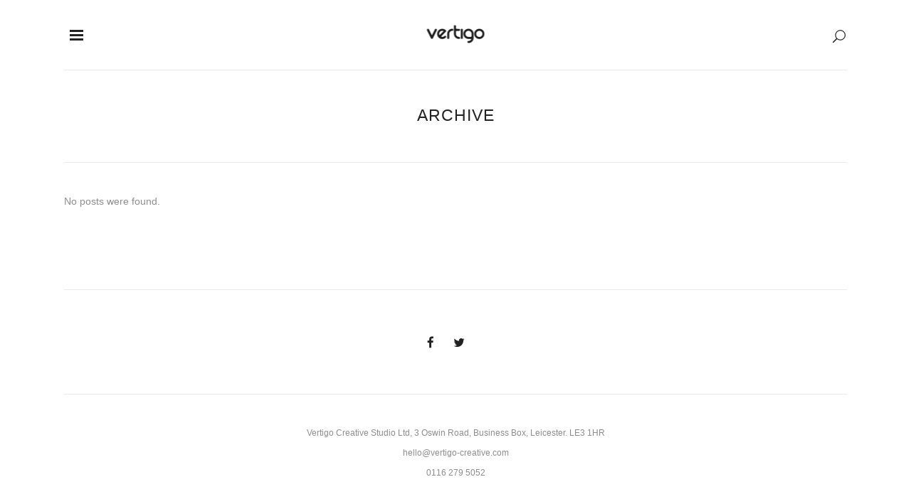

--- FILE ---
content_type: text/css
request_url: https://www.vertigo-creative.com/wp-content/themes/bridge/css/style_dynamic.css?ver=1606310410
body_size: 8698
content:
.qode-type1-gradient-left-to-right { background: linear-gradient(to right,#99ad05, #99ad05);}

.qode-type1-gradient-bottom-to-top, .qode-type1-gradient-bottom-to-top-after:after { background: linear-gradient(to top,#99ad05, #99ad05);}

.qode-type1-gradient-left-bottom-to-right-top { background: linear-gradient(to right top,#99ad05, #99ad05);}

.qode-type1-gradient-left-to-right-2x { background: linear-gradient(to right,#99ad05 0%, #99ad05 50%,#99ad05 100%);background-size: 200% 200%;}

.qode-type1-gradient-left-to-right-text i, .qode-type1-gradient-left-to-right-text i:before, .qode-type1-gradient-left-to-right-text span { background: -webkit-linear-gradient(right top,#99ad05, #99ad05);color: #99ad05;-webkit-background-clip: text;-webkit-text-fill-color: transparent;}

.qode-type1-gradient-bottom-to-top-text i, .qode-type1-gradient-bottom-to-top-text i:before, .qode-type1-gradient-bottom-to-top-text span, .qode-type1-gradient-bottom-to-top-text span span { background: -webkit-linear-gradient(bottom,#99ad05, #99ad05);color: #99ad05;-webkit-background-clip: text;-webkit-text-fill-color: transparent;}

.qode-type1-gradient-bottom-to-top-text-hover:hover i, .qode-type1-gradient-bottom-to-top-text-hover:hover i:before, .qode-type1-gradient-bottom-to-top-text-hover:hover span, .qode-type1-gradient-bottom-to-top-text-hover:hover span span { background: -webkit-linear-gradient(bottom,#99ad05, #99ad05);color: #99ad05;-webkit-background-clip: text;-webkit-text-fill-color: transparent;}


				
		
		
								
					body{
											font-family: 'Arial', sans-serif;
						 color: #8d8d8d; 			 font-size: 14px; 			font-weight: 300;			}
							body,
				.wrapper,
				.content,
				.full_width,
				.overlapping_content .content > .container,
				.more_facts_holder,
				.comment_holder .comment #respond textarea,
				.comment_holder .comment #respond input[type='text'],
				.comment_holder .comment #respond input[type='email'],
				.content .container
				{
				background-color:#ffffff;
				}
				.angled-section polygon{
				fill: #ffffff;
				}
				
											
		
		
		
							.title:not(.title_bottom_border_in_grid){
			border-bottom-width:1px;
			border-bottom-style:solid;
			}
							.title:not(.title_bottom_border_in_grid){
			border-bottom-color:#eaeaea;
			}
							.title_border_in_grid_holder{
			background-color:#eaeaea;
			}
									@media only screen and (min-width: 1000px) {
			.content .container .container_inner.default_template_holder,
			.content .container .container_inner.page_container_inner
			{
			padding-top:40px;
			}
			}
						
		


		
				
									header:not(.sticky):not(.scrolled) .header_bottom .container_inner,
					header.fixed_top_header .bottom_header .container_inner{
					border-bottom: 1px solid rgba(234,234,234,1);
					}
									
		
		
		

					.content{
			margin-top: 0;
			}
		
					.logo_wrapper,
			.side_menu_button,
			.shopping_cart_inner
			{
			height: 98px;
			}
			.content.content_top_margin{
			margin-top: 98px !important;
			}

			header:not(.centered_logo) .header_fixed_right_area {
			line-height: 98px;
			}

								
		
					header.sticky .header_bottom,
			header.fixed.scrolled .header_bottom,
			header.fixed_hiding.scrolled .header_bottom{
			box-shadow: none;
			-webkit-box-shadow: none;
			box-shadow: none;
			}
		
		
						header.fixed_hiding .q_logo a,
				header.fixed_hiding .q_logo{
				max-height: 88px;
				}
				
		
		
		
					.touch section.parallax_section_holder{
			height: auto !important;
			min-height: 300px;
			background-position: center top !important;
			background-attachment: scroll;
			background-size: cover;
			}
							nav.main_menu > ul > li > a{
			line-height: 98px;
			}
		
		
		
			.drop_down .second .inner ul,
			.drop_down .second .inner ul li ul,
			.shopping_cart_dropdown,
			li.narrow .second .inner ul,
			.header_top .right #lang_sel ul ul,
			.drop_down .wide .second ul li.show_widget_area_in_popup .widget,
			.drop_down .wide.wide_background .second{
			background-color: #000000;
			background-color: rgba(0,0,0,1);
			}

		
					nav.main_menu > ul > li > a{
										font-family: 'Arial', sans-serif;
															 font-weight: 500; 									}

		
		
		
		
		

		

					.drop_down .second .inner > ul > li > a,
			.drop_down .second .inner > ul > li > h3,
			.drop_down .wide .second .inner > ul > li > h3,
			.drop_down .wide .second .inner > ul > li > a,
			.drop_down .wide .second ul li ul li.menu-item-has-children > a,
			.drop_down .wide .second .inner ul li.sub ul li.menu-item-has-children > a,
			.drop_down .wide .second .inner > ul li.sub .flexslider ul li  h5 a,
			.drop_down .wide .second .inner > ul li .flexslider ul li  h5 a,
			.drop_down .wide .second .inner > ul li.sub .flexslider ul li  h5,
			.drop_down .wide .second .inner > ul li .flexslider ul li  h5,
			.header_top #lang_sel ul li ul li a {
										font-family: 'Arial', sans-serif !important;
																								}
															.drop_down .wide .second .inner>ul>li>a
			{
			 color: #ffffff; 							font-family: 'Arial', sans-serif !important;
																								}
									.drop_down .wide .second .inner ul li.sub ul li a,
			.drop_down .wide .second ul li ul li a,
			.drop_down .second .inner ul li.sub ul li a,
			.drop_down .wide .second ul li ul li a,
			.drop_down .wide .second .inner ul li.sub .flexslider ul li .menu_recent_post,
			.drop_down .wide .second .inner ul li .flexslider ul li .menu_recent_post a,
			.drop_down .wide .second .inner ul li .flexslider ul li .menu_recent_post,
			.drop_down .wide .second .inner ul li .flexslider ul li .menu_recent_post a{
										font-family: 'Arial', sans-serif;
																								}
			.drop_down .wide.icons .second i{
						}
							.drop_down .second .inner ul li.sub ul li a:hover,
			.drop_down .wide .second ul li.show_widget_area_in_popup:hover .popup_wrapper > a,
			.drop_down .second .inner ul li ul li a:hover,
			.drop_down .wide.icons .second a:hover i
			{
			color: #ffffff !important;
			}
		

					header.scrolled nav.main_menu > ul > li > a,
			header.light.scrolled nav.main_menu > ul > li > a,
			header.dark.scrolled nav.main_menu > ul > li > a{
										font-family: 'Arial', sans-serif !important;
																								}
						
					header.sticky nav.main_menu > ul > li > a,
			header.light.sticky nav.main_menu > ul > li > a,
			header.dark.sticky nav.main_menu > ul > li > a{
										font-family: 'Arial', sans-serif !important;
																								}
		
		
		
					nav.mobile_menu ul li a,
			nav.mobile_menu ul li h3{
										font-family: 'Arial', sans-serif;
																								}

		
		
				
									#respond textarea,
			#respond input[type='text'],
			#respond input[type='email'],
			.contact_form input[type='text'],
			.contact_form  textarea,
			.comment_holder #respond textarea,
			.comment_holder #respond input[type='text'],
			.comment_holder #respond input[type='email'],
			input.wpcf7-form-control.wpcf7-text,
			input.wpcf7-form-control.wpcf7-number,
			input.wpcf7-form-control.wpcf7-date,
			textarea.wpcf7-form-control.wpcf7-textarea,
			select.wpcf7-form-control.wpcf7-select,
			input.wpcf7-form-control.wpcf7-quiz,
			.post-password-form input[type='password']
			{
			background-color: #ffffff; 			border: 1px solid #d3d3d3; 			color:#d3d3d3; 			}
		
		
		
		
					h1,
			.h1,
			.title h1,
            body.qode-overridden-elementors-fonts .elementor-widget-heading h1.elementor-heading-title{
										font-family: 'Arial', sans-serif;
						font-size: 20px; 									font-weight: 300; 						text-transform: uppercase; 			}
							.title h1{
			color: #222222; 							font-family: 'Arial', sans-serif;
																					}
		
		
							.title.title_size_medium h1{
			font-size: 23px; 			line-height: 35px; 			font-weight: 500; 									}
									h2,
			.h2,
			h2 a,
            body.qode-overridden-elementors-fonts .elementor-widget-heading h2.elementor-heading-title {
			color: #8d8d8d; 							font-family: 'Arial', sans-serif;
						font-size: 10px; 			line-height: 16px; 						font-weight: 300; 						text-transform: none; 			}
							h3,
			.h3,
			h3 a,
            body.qode-overridden-elementors-fonts .elementor-widget-heading h3.elementor-heading-title {
			color: #222222; 							font-family: 'Arial', sans-serif;
						font-size: 23px; 			line-height: 30px; 			font-style: normal; 			font-weight: 300; 			letter-spacing: 1px; 			text-transform: uppercase; 			}
							h4,
			.h4,
			h4 a,
            body.qode-overridden-elementors-fonts .elementor-widget-heading h4.elementor-heading-title {
			color: #8d8d8d; 							font-family: 'Arial', sans-serif;
						font-size: 16px; 			line-height: 27px; 			font-style: normal; 			font-weight: 300; 			letter-spacing: 0px; 			text-transform: none; 			}
							h5,
			.h5,
			h5 a,
            body.qode-overridden-elementors-fonts .elementor-widget-heading h5.elementor-heading-title,
			.q_icon_with_title .icon_text_holder h5.icon_title{
			color: #222222; 							font-family: 'Arial', sans-serif;
						font-size: 15px; 						font-style: normal; 			font-weight: 300; 			letter-spacing: 1px; 			text-transform: uppercase; 			}
							h6,
			.h6,
			h6 a,
            body.qode-overridden-elementors-fonts .elementor-widget-heading h6.elementor-heading-title {
			color: #222222; 							font-family: 'Arial', sans-serif;
						font-size: 14px; 			line-height: 20px; 			font-style: normal;  			font-weight: 300; 			letter-spacing: 1px; 			text-transform: none; 			}

		

					p,
            body.qode-overridden-elementors-fonts .elementor-widget-heading p.elementor-heading-title {
			color: #8d8d8d;							font-family: 'Arial', sans-serif;
						font-size: 14px;			line-height: 28px;			font-style: normal;			font-weight: 300;									}
			.filter_holder ul li span,
			blockquote h5,
			.q_social_icon_holder .simple_social,
			.header-widget.widget_nav_menu ul.menu li a,
			.side_menu a,
			.side_menu li,
			.side_menu span,
			.side_menu p,
			.side_menu .widget.widget_rss li a.rsswidget,
			.side_menu #wp-calendar caption,
			.side_menu #wp-calendar th,
			.side_menu #wp-calendar td,
			aside .widget #lang_sel_list li a,
			aside .widget #lang_sel li a,
			aside .widget #lang_sel_click li a,
			.wpb_widgetised_column .widget #lang_sel_list li a,
			.wpb_widgetised_column .widget #lang_sel li a,
			.wpb_widgetised_column .widget #lang_sel_click li a,
            .elementor-widget.elementor-widget-sidebar .widget #lang_sel_list li a,
            .elementor-widget.elementor-widget-sidebar .widget #lang_sel li a,
            .elementor-widget.elementor-widget-sidebar .widget #lang_sel_click li a,
			section.side_menu #lang_sel_list li a,
			section.side_menu #lang_sel li a,
			section.side_menu #lang_sel_click li a,
			footer #lang_sel_list li a,
			footer #lang_sel li a,
			footer #lang_sel_click li a,
			footer #lang_sel_list.lang_sel_list_horizontal a,
			footer #lang_sel_list.lang_sel_list_vertical a,
			.side_menu #lang_sel_list.lang_sel_list_horizontal a,
			.side_menu #lang_sel_list.lang_sel_list_vertical a,
			#lang_sel_footer a{
			color: #8d8d8d;			}
			.header_top #lang_sel > ul > li > a,
			.header_top #lang_sel_click > ul > li> a,
			footer #lang_sel ul li a,
			footer #lang_sel ul ul a,
			footer #lang_sel_click ul li a,
			footer #lang_sel_click ul ul a,
			footer #lang_sel_click ul ul a span,
			section.side_menu #lang_sel ul li a,
			section.side_menu #lang_sel ul ul a,
			section.side_menu #lang_sel ul ul a:visited,
			section.side_menu #lang_sel_click > ul > li > a,
			section.side_menu #lang_sel_click ul ul a,
			section.side_menu #lang_sel_click ul ul a:visited{
			color: #8d8d8d !important;			}
										a, p a{
			color: #000000;												}

							h1 a:hover,h2 a:hover,h3 a:hover,h4 a:hover,h5 a:hover,h6 a:hover,
				.q_icon_with_title .icon_with_title_link,
				.blog_holder article .post_description a:hover,
				.blog_holder.masonry article .post_info a:hover,
				.breadcrumb .current,
				.breadcrumb a:hover,
				.portfolio_social_holder a:hover,
				.latest_post_inner .post_infos a:hover{
				color: #000000;
				}
										a:hover,p a:hover,
			h1 a:hover,h2 a:hover,h3 a:hover,h4 a:hover,h5 a:hover,h6 a:hover,
			.q_tabs .tabs-nav li a:hover,
			.q_icon_with_title .icon_with_title_link:hover,
			.blog_holder article .post_description a:hover,
			.blog_holder.masonry article .post_info a:hover,
			.portfolio_social_holder a:hover,
			.latest_post_inner .post_infos a:hover{
			color: #99ad05;						}
		

					.subtitle {
			font-family: "Arial";			}
			
							.title .text_above_title {
			font-family: "Arial";			}
			
				
		
		

		
					.testimonials .testimonial_text_inner p{
			font-family: Arial, sans-serif;font-weight: 300			}
		
					.testimonials .testimonial_text_inner p.testimonial_author{
			font-family: Arial, sans-serif;font-weight: 500			}
		
										
					.q_tabs .tabs-nav li a{
			font-family: Arial, sans-serif;font-weight: 300			}
		
		
		
		
		
					.footer_top_holder,	footer #lang_sel > ul > li > a,	footer #lang_sel_click > ul > li > a{
			background-color: #ffffff;
			}
			footer #lang_sel ul ul a,footer #lang_sel_click ul ul a,footer #lang_sel ul ul a:visited,footer #lang_sel_click ul ul a:visited{
			background-color: #ffffff !important;
			}
		
					.footer_top,
			.footer_top.footer_top_full{
			padding-top: 59px;padding-bottom: 59px			}
		
								
		
					.footer_bottom_holder, #lang_sel_footer{
			background-color:#ffffff;
			}

		
		
					.footer_bottom_holder{
			padding-bottom: 40px			}
					.footer_bottom{
			padding-top: 40px;
			}
		

		
					.footer_top h5 {
			font-family: "Arial", sans-serif;font-weight: 500			}
		
					.footer_top,
			.footer_top p,
			.footer_top span:not(.q_social_icon_holder):not(.fa-stack):not(.qode_icon_shortcode):not(.qode_icon_font_elegant):not(.qode-icon-kiko),
			.footer_top li,
			.footer_top .textwidget,
			.footer_top .widget_recent_entries>ul>li>span{
			font-family: "Arial", sans-serif			}
		
					.footer_top a:not(.qbutton) {
			font-family: "Arial", sans-serif			}
		
					.footer_top,
			.footer_top .footer_col1,
			.footer_top .container_inner > .widget,
			.footer_top.footer_top_full > .widget{
			text-align: center;
			}
		
					.footer_bottom_holder,
			.footer_bottom,
			.footer_bottom p,
			.footer_bottom_holder p,
			.footer_bottom span:not(.q_social_icon_holder):not(.fa-stack):not(.qode_icon_font_elegant){
			font-family: "Arial", sans-serif;font-size: 12px;letter-spacing: 0px;line-height: 28px;font-weight: 300;text-transform: none;font-style: normal			}
		
					.footer_bottom_holder a,
			.footer_bottom_holder ul li a{
			font-family: "Arial", sans-serif			}
		
					.footer_bottom, .footer_bottom span, .footer_bottom p, .footer_bottom p a, .footer_bottom a, #lang_sel_footer ul li a,
			footer #lang_sel > ul > li > a,
			footer #lang_sel_click > ul > li > a,
			footer #lang_sel a.lang_sel_sel,
			footer #lang_sel_click a.lang_sel_sel,
			footer #lang_sel ul ul a,
			footer #lang_sel_click ul ul a,
			footer #lang_sel ul ul a:visited,
			footer #lang_sel_click ul ul a:visited,
			footer #lang_sel_list.lang_sel_list_horizontal a,
			footer #lang_sel_list.lang_sel_list_vertical a,
			#lang_sel_footer a,
			.footer_bottom ul li a {
			color:#8d8d8d;
			}
		
		
		
		

		

		
		

					.blog_holder article.format-link .post_text .post_text_inner,
			.blog_holder article.format-quote .post_text .post_text_inner,
			.blog_single.blog_holder article.format-link .post_text .post_text_inner,
			.blog_single.blog_holder article.format-quote .post_text .post_text_inner {
			background-color: #f8f8f8;
			}
			body:not(.search-results) .blog_holder article.format-link .post_text:hover .post_text_inner,
			body:not(.search-results) .blog_holder article.format-quote .post_text:hover .post_text_inner{
			border-color: #f8f8f8;
			}
												
							.blog_holder.blog_large_image h2,
			.blog_holder.blog_large_image h2 a,
			.blog_holder.blog_single article h2
			{
			font-family: Arial;			}
											.blog_holder.blog_large_image article .post_text h2 .date,
			.blog_holder.blog_single article .post_text h2 .date
			{
			color:#99ad05;
			}
		
							.blog_holder.blog_large_image article:not(.format-quote):not(.format-link) .post_info,
			.blog_holder.blog_single article:not(.format-quote):not(.format-link) .post_info{
			font-family: Arial;			}
						
							.blog_holder.blog_large_image article.format-quote .post_info,
			.blog_holder.blog_large_image article.format-link .post_info,
			.blog_holder.blog_single article.format-quote .post_info,
			.blog_holder.blog_single article.format-link .post_info{
			font-family: Arial;			}
						
										
							.blog_holder.blog_small_image h2,
			.blog_holder.blog_small_image h2 a
			{
			font-family: Arial;			}
								
							.blog_holder.blog_small_image article:not(.format-quote):not(.format-link) .post_info{
			font-family: Arial;			}
						
							.blog_holder.blog_small_image article.format-quote .post_info,
			.blog_holder.blog_small_image article.format-link .post_info{
			font-family: Arial;			}
						
		
													.blog_holder.masonry:not(.blog_masonry_date_in_image) h5,
			.blog_holder.masonry_full_width:not(.blog_masonry_date_in_image) h5,
			.blog_holder.masonry:not(.blog_masonry_date_in_image) h5 a,
			.blog_holder.masonry_full_width:not(.blog_masonry_date_in_image) h5 a
			{
			font-family: Arial;			}
						
							.blog_holder.masonry:not(.blog_masonry_date_in_image) article:not(.format-quote):not(.format-link) .post_info,
			.blog_holder.masonry_full_width:not(.blog_masonry_date_in_image) article:not(.format-quote):not(.format-link) .post_info{
			font-family: Arial;			}
						
							.blog_holder.masonry:not(.blog_masonry_date_in_image) article.format-quote .post_info,
			.blog_holder.masonry:not(.blog_masonry_date_in_image) article.format-link .post_info,
			.blog_holder.masonry_full_width:not(.blog_masonry_date_in_image) article.format-quote .post_info,
			.blog_holder.masonry_full_width:not(.blog_masonry_date_in_image) article.format-link .post_info{
			font-family: Arial;			}
						
							.blog_holder.masonry_gallery article .post_text h5 a,
			.blog_holder.masonry_gallery article.format-link .post_title a,
			.blog_holder.masonry_gallery article.format-quote .post_title a
			{
			font-family: Arial;			}
						
							.blog_holder.masonry_gallery article .post_info,
			.blog_holder.masonry_gallery article .post_info a:not(:hover)
			{
			font-family: Arial;			}
		
						
							.blog_holder.masonry_gallery article.format-link .post_title a,
			.blog_holder.masonry_gallery article.format-quote .post_title a
			{
			font-family: Arial;			}
				
		/*Blog Masonry Gallery - end */

							.blog_holder.blog_gallery article .post_text h5 a,
			.blog_holder.blog_gallery article.format-link .post_title a,
			.blog_holder.blog_gallery article.format-quote .post_title a
			{
			font-family: Arial;			}
						
							.blog_holder.blog_gallery article .post_info,
			.blog_holder.blog_gallery article .post_info a:not(:hover),
			.blog_holder.blog_gallery article .post_category
			{
			font-family: Arial;			}
				
						
							.blog_holder.blog_chequered article .post_text h5 a
			{
			font-family: Arial;			}
						
							.blog_holder.blog_chequered article .date,
			.blog_holder.blog_chequered article .post_info,
			.blog_holder.blog_chequered article .post_info a:not(:hover)
			{
			font-family: Arial;			}
							{
			font-family: Arial;			}
								
							.blog_holder.blog_chequered article.format-link .post_title p,
			.blog_holder.blog_chequered article.format-quote .post_title p
			{
			font-family: Arial;			}
						

		
							.blog_holder.blog_pinterest article h5 a
			{
			font-family: Arial;			}
				
							.blog_holder.blog_pinterest article .post_info,
			.blog_holder.blog_pinterest article .post_info a:not(:hover){
			font-family: Arial;			}
		
		

		
							.blog_holder.blog_pinterest article.format-quote .quote_author{
			font-family: Arial;			}
		

									.blog_holder.masonry.blog_masonry_date_in_image h5,
			.blog_holder.masonry_full_width.blog_masonry_date_in_image h5,
			.blog_holder.masonry.blog_masonry_date_in_image h5 a,
			.blog_holder.masonry_full_width.blog_masonry_date_in_image h5 a
			{
			font-family: Arial;			}
							.blog_holder.masonry.blog_masonry_date_in_image h5 a,
			.blog_holder.masonry_full_width.blog_masonry_date_in_image h5 a
			{
			color:#222222;
			}
							.blog_holder.masonry.blog_masonry_date_in_image h5 a:hover,
			.blog_holder.masonry_full_width.blog_masonry_date_in_image h5 a:hover
			{
			color:#99ad05;
			}
		
		

											.blog_holder.blog_large_image_simple h2,
			.blog_holder.blog_large_image_simple h2 a
			{
			font-family: Arial;			}
						
							.blog_holder.blog_large_image_simple article:not(.format-quote):not(.format-link) .minimalist_date{
			font-family: Arial;			}
		
							.blog_holder.blog_large_image_simple article.format-quote .minimalist_date,
			.blog_holder.blog_large_image_simple article.format-link .minimalist_date{
			font-family: Arial;			}
		
		
							.blog_holder.blog_large_image_with_dividers h2,
			.blog_holder.blog_large_image_with_dividers h2 a
			{
			font-family: Arial;			}
						
							.blog_holder.blog_large_image_with_dividers article:not(.format-quote):not(.format-link) .post_info{
			font-family: Arial;			}
						
							.blog_holder.blog_large_image_with_dividers article.format-quote .post_info,
			.blog_holder.blog_large_image_with_dividers article.format-link .post_info{
			font-family: Arial;			}
						
		
							.blog_holder.blog_vertical_loop_type article:not(.next_post) h2,
			.blog_holder.blog_vertical_loop_type article:not(.next_post) h2 a
			{
			font-family: Arial;			}
													.blog_holder.blog_vertical_loop_type article .post_image_title h2
			{
			font-family: Arial;			}
											.blog_holder.blog_vertical_loop_type article:not(.format-quote):not(.format-link) .post_info
			{
			font-family: Arial;			}
																							.blog_holder.blog_vertical_loop_type article.format-quote .post_info,
			.blog_holder.blog_vertical_loop_type article.format-link .post_info
			{
			font-family: Arial;			}
															.blog_holder.blog_vertical_loop_type article.format-quote .post_text .post_title p,
			.blog_holder.blog_vertical_loop_type article.format-quote .post_text .post_title p a,
			.blog_holder.blog_vertical_loop_type article.format-link .post_text .post_title p,
			.blog_holder.blog_vertical_loop_type article.format-link .post_text .post_title p a,
			.blog_holder.blog_vertical_loop_type article.format-quote .post_text .quote_author
			{
			font-family: Arial;			}
								
					.blog_holder.blog_single article h2{
			margin-bottom: 10px;
			}
							.side_menu_button > a,
			.mobile_menu_button span,
			.fixed_top_header .side_menu_button > a,
			.fixed_top_header .popup_menu .line,
			.fixed_top_header .mobile_menu_button span{ color: #222222; }

			.popup_menu .line,
			.popup_menu .line:after, .popup_menu .line:before{
			background-color: #222222;
			}
					.side_menu_button > a:hover,
			.mobile_menu_button span:hover,
			.popup_menu:hover .line,
			.popup_menu:hover .line:after,
			.popup_menu:hover .line:before{ color: #99ad05; }

			.popup_menu:hover .line,
			.popup_menu:hover .line:after, .popup_menu:hover .line:before{
			background-color: #99ad05;
			}
		
		
		.vertical_menu_float .menu-item .second{
		left: calc(100% + 30px); /*because of the padding*/
		}

		.vertical_menu_hidden aside.vertical_menu_area .vertical_menu_float .menu-item .second {
		left: calc(100% + 40px);
		}


		
		
		
		


							.vertical_menu_area{
			text-align:left;
			}
			
		
		
		
		
		

		
		
		
		
		
			nav.popup_menu ul li a,
			nav.popup_menu ul li h6{
			 color: #ffffff; 							font-family: 'Arial', sans-serif;
						 font-size: 35px; 			 line-height: 58px; 			 font-style: normal; 			 font-weight: 600; 						 letter-spacing: 3px; 			}
		
					.popup_menu.opened .line:after,
			.popup_menu.opened .line:before{
			background-color: #ffffff;
			}

		
					nav.popup_menu ul li a:hover,
			nav.popup_menu ul li h6:hover{
			  color: #99ad05;						}

		
		
			nav.popup_menu ul li ul li a,
			nav.popup_menu ul li ul li h6{
										font-family: 'Arial', sans-serif;
																								}
		
		
								.popup_menu_holder{
			background-color: rgba(34,34,34,1);
			}

		
					.header_top .q_social_icon_holder .simple_social:not(.qode_icon_font_elegant):not(.qode_icon_font_awesome),
			.header_top .header-widget,
			.header_top .header-widget.widget_nav_menu ul.menu>li>a,
			.header_top .header-widget p,
			.header_top .header-widget a,
			.header_top .header-widget span:not(.qode_icon_font_elegant):not(.qode_icon_font_awesome) {
			font-family: "Arial";			}

						.filter_holder ul li span {
			font-family: Arial;font-style: normal;			}
			
		
					.projects_holder article span.text_holder,
			.projects_masonry_holder .text_holder
			{
			background-color: rgba(247,247, 247, 1);
			}
										.projects_holder article .portfolio_description .portfolio_title,
			.projects_holder article .portfolio_description .portfolio_title a{
			font-family: Arial;			}
													.projects_holder article .portfolio_description .project_category {
			color: #8d8d8d;font-family: Arial;font-size: 14px;line-height: 27px;font-style: normal;font-weight: 400;letter-spacing: 0px;text-transform: none;			}
									.projects_holder.hover_text article .hover_feature_holder_title .portfolio_title,
			.projects_holder.hover_text article .hover_feature_holder_title .portfolio_title a,
			.projects_masonry_holder .portfolio_title,
			.projects_masonry_holder .portfolio_title a,
			.portfolio_main_holder .item_holder .portfolio_title a,
			.masonry_with_space_only_image .hover_feature_holder_title_inner .portfolio_title a,
			.projects_holder.justified-gallery article .hover_feature_holder_title .portfolio_title a
			{
			font-family: Arial;			}
													.projects_holder.hover_text article .project_category,
			.projects_holder.hover_text article span.text_holder span.text_inner .hover_feature_holder_title .project_category,
			.projects_masonry_holder .project_category,
			.portfolio_main_holder .item_holder .project_category,
			.masonry_with_space_only_image .projects_holder article span.text_holder span span.text_inner .project_category,
			.projects_holder.justified-gallery article .project_category,
			.projects_holder.justified-gallery article span.text_holder span.text_inner .hover_feature_holder_title .project_category
			{
			color: #99ad05;font-family: Arial;			}
									.cf7_custom_style_1 textarea.wpcf7-form-control.wpcf7-textarea{
			height: 140px;
			}
								.qode_search_form,
				.qode_search_form input,
				.qode_search_form input:focus {
				background-color: #222222;				}
								.qode_search_form i,
				.qode_search_form .container input {
				color: #ffffff;				}
				
		
		
							.qode_search_form_2 input[type="text"],
			.qode_search_form_2 input[type="text"]:focus,
			.qode_search_form_3 input[type="text"],
			.qode_search_form_3 input[type="text"]:focus,
			.fullscreen_search_holder .search_field,
			.fullscreen_search_holder .search_field:focus,
			.qode_search_form input,
			.qode_search_form input:focus{
			font-family: Arial, sans-serif;font-style: normal;text-transform: none;color: #ffffff			}
		
					.qode_search_form  input[type="text"]::-webkit-input-placeholder,
			.qode_search_form_2 input[type="text"]::-webkit-input-placeholder,
			.qode_search_form_3 input[type="text"]::-webkit-input-placeholder,
			.fullscreen_search_holder .search_field::-webkit-input-placeholder{
			color: #ffffff;
			}
		
					.qode_search_form  input[type="text"]:-moz-placeholder,
			.qode_search_form_2 input[type="text"]:-moz-placeholder,
			.qode_search_form_3 input[type="text"]:-moz-placeholder,
			.fullscreen_search_holder .search_field:-moz-placeholder{
			color: #ffffff;
			}
		
					.qode_search_form  input[type="text"]::-moz-placeholder,
			.qode_search_form_2 input[type="text"]::-moz-placeholder,
			.qode_search_form_3 input[type="text"]::-moz-placeholder,
			.fullscreen_search_holder .search_field::-moz-placeholder{
			color: #ffffff;
			opacity: 1;
			}
		
							.fullscreen_search_holder .search_label{
			font-family: Arial, sans-serif;letter-spacing: 3px;font-weight: 600;font-style: normal;text-transform: uppercase;color: #ffffff			}
		
					.side_menu_button .search_covers_header,
			.side_menu_button .search_slides_from_header_bottom,
			.side_menu_button .fullscreen_search,
			.side_menu_button .search_slides_from_window_top{
			font-size: 18px !important;
			}
		
					.qode_search_form_2 .qode_search_submit,
			.qode_search_form_3 .qode_search_close a,
			.fullscreen_search_holder .search_submit,
			.qode_search_form  i,
			.qode_search_form .qode_icon_in_search{
			color: #222222;
			}
		
					.qode_search_form_2 .qode_search_submit:hover,
			.qode_search_form_3 .qode_search_close a:hover,
			.fullscreen_search_holder .search_submit:hover,
			.qode_search_form .qode_icon_in_search:hover{
			color: #ffffff;
			}
		
					.qode_search_form_2.disabled .qode_search_submit,
			.qode_search_form_2.disabled .qode_search_submit:hover{
			color: #ffffff;
			}
		
					.qode_search_form_2 .qode_search_submit,
			.qode_search_form_3 .qode_search_close,
			.fullscreen_search_holder .search_submit,
			.qode_search_form i,
			.fixed_top_header .qode_search_form_3 .qode_search_close,
			.qode_search_form .qode_icon_in_search{
			font-size: 20px;
			}

		
					.fullscreen_search_holder .field_holder{
			border-color: #ffffff;
			}
		
					.fullscreen_search_holder .field_holder .line{
			background-color: #99ad05;
			}
		
					.fullscreen_search_holder .close_container a,
			.fullscreen_search_close,
			.qode_search_form_3 .qode_search_close a,
			.qode_search_form .qode_search_close i,
			.qode_search_form .qode_search_close .qode_icon_in_search{
			color: #ffffff;
			}
		
					.fullscreen_search_holder .close_container a:hover,
			.fullscreen_search_close:hover,
			.qode_search_form_3 .qode_search_close a:hover,
			.qode_search_form .qode_search_close i:hover,
			.qode_search_form .qode_search_close a:hover .qode_icon_in_search{
			color: #99ad05;
			}
		
					.fullscreen_search_holder .close_container a,
			.fullscreen_search_close,
			.qode_search_form_3 .qode_search_close,
			.qode_search_form  .qode_search_close i,
			.qode_search_form .qode_search_close .qode_icon_in_search{
			font-size: 30px !important;
			}
		
					.fullscreen_search_form .search_submit {
			color: #ffffff			}
		
					.qode_search_form_2,
			.qode_search_form_2 input[type="text"],
			.qode_search_form_2 input[type="text"]:focus,
			.qode_search_form_3,
			.qode_search_form_3 input[type="text"],
			.qode_search_form_3 input[type="text"]:focus,
			.fullscreen_search_overlay,
			.fullscreen_search_holder.fade,
			.qode_search_form,
			.qode_search_form input,
			.qode_search_form input:focus{
			background-color: #222222;
			}
		
		
		
		
				
		
		
		
		
		
		
		
		


		
		
				
		
		
		
		
		
		
		
		
		
		
		
		
		
		
		
		
		
					#back_to_top:hover span i,
			#back_to_top:hover span span{
			color: #ffffff;
			}
					#back_to_top{
			bottom: 40px;
			}
		
					#back_to_top span i,
			#back_to_top span span{
			line-height: 50px;
			}
					#back_to_top > span{
			border-radius:0px;height:50px;line-height:50px;width:50px			}
					#back_to_top:hover > span{
			background-color: rgba(153,173,5,1);border-color: rgba(153,173,5,1)			}
		
					.blog_slider .blog_text_holder_inner  .blog_slider_title a{
			font-family: Arial, sans-serif			}

		
		
		
					.blog_slider .blog_slider_date_holder,
			.blog_slider .blog_slider_categories,
			.blog_slider .blog_text_holder_inner .blog_slider_post_comments{
			font-family: Arial, sans-serif			}

		
		
		
					.blog_slider .blog_text_holder.info_bottom .blog_slider_date_holder .blog_slider_day{
			font-family: Arial, sans-serif			}

		

		
		
		
					.blog_slider .blog_slider_simple_title a{
			font-family: Arial, sans-serif			}

		
		
		
					.blog_slider .blog_slider_simple_info{
			font-family: Arial, sans-serif			}

		
		
		

		
		
		
		
		

		
		

					.flex-direction-nav a,
			.flexslider .flex-prev,
			.portfolio_slider .flex-prev,
			.flexslider .flex-next,
			.portfolio_slider .flex-next,
			body div.pp_default a.pp_next:after,
			body div.pp_default a.pp_previous:after,
			body a.pp_next:after,
			body a.pp_previous:after,
			.wpb_gallery .wpb_wrapper .wpb_flexslider .flex-direction-nav a,
			.qode_content_slider .flex-direction-nav .flex-prev,
			.qode_content_slider .flex-direction-nav .flex-next{
			width: 40px; height: 40px; margin-top: 0; -webkit-transform: translateY(-50%); -moz-transform: translateY(-50%); -ms-transform: translateY(-50%); -o-transform: translateY(-50%); transform: translateY(-50%); line-height: 40px; background-color: rgba(255,255,255,0); border-color: rgba(255,255,255,1); border-width: 1px; border-style: solid; border-radius: 0px;
			transition: all 0.15s ease-in-out;
			}
					.flex-direction-nav a:hover,
			.flexslider .flex-prev:hover,
			.portfolio_slider .flex-prev:hover,
			.flexslider .flex-next:hover,
			.portfolio_slider .flex-next:hover,
			body div.pp_default a.pp_next:hover:after,
			body div.pp_default a.pp_previous:hover:after,
			body a.pp_next:hover:after,
			body a.pp_previous:hover:after,
			.flexslider:hover .flex-direction-nav a.flex-prev:hover,
			.flexslider:hover .flex-direction-nav a.flex-next:hover,
			.portfolio_slider:hover .flex-direction-nav a.flex-prev:hover,
			.portfolio_slider:hover .flex-direction-nav a.flex-next:hover,
			.wpb_gallery .wpb_flexslider .flex-direction-nav a:hover,
			.qode_content_slider .flex-direction-nav .flex-prev:hover,
			.qode_content_slider .flex-direction-nav .flex-next:hover{
			background-color: rgba(153,173,5,1); border-color: rgba(153,173,5,1)			}
					.flex-direction-nav a i,
			body a.pp_next:after,
			body a.pp_previous:after,
			body div.pp_default a.pp_next:after,
			body div.pp_default a.pp_previous:after{
			line-height: 40px; color: rgba(255,255,255,1);
			transition: all 0.15s ease-in-out;
			}
					.flex-direction-nav a:hover i,
			body div.pp_default a.pp_next:hover:after,
			body div.pp_default a.pp_previous:hover:after,
			body a.pp_next:hover:after,
			body a.pp_previous:hover:after,
			.flexslider:hover .flex-direction-nav a.flex-prev:hover i,
			.flexslider:hover .flex-direction-nav a.flex-next:hover i,
			.qode_content_slider .flex-direction-nav a.flex-prev:hover i,
			.qode_content_slider .flex-direction-nav a.flex-next:hover i,
			.portfolio_slider:hover .flex-direction-nav a.flex-prev:hover i,
			.portfolio_slider:hover .flex-direction-nav a.flex-next:hover i{
			color: rgba(255,255,255,1)			}
		
		
		
					.single_tags a,
			aside.sidebar .widget .tagcloud a,
			aside.sidebar .widget.widget_tag_cloud .tagcloud a,
			aside.sidebar .widget.widget_product_tag_cloud .tagcloud a,
			.wpb_widgetised_column .widget .tagcloud a,
			.wpb_widgetised_column .widget.widget_tag_cloud .tagcloud a,
			.wpb_widgetised_column .widget.widget_product_tag_cloud .tagcloud a,
            .elementor-widget.elementor-widget-sidebar .widget .tagcloud a,
            .elementor-widget.elementor-widget-sidebar .widget.widget_tag_cloud .tagcloud a,
            .elementor-widget.elementor-widget-sidebar .widget.widget_product_tag_cloud .tagcloud a,
			.widget .tagcloud a,
			.widget.widget_tag_cloud .tagcloud a,
			.widget.widget_product_tag_cloud .tagcloud a{
			font-family: Arial, sans-serif;font-size: 14px !important;line-height: 14px;font-weight: 300;font-style: normal;text-transform: none;background-color: #ffffff;padding: 0 15px;border-radius: 0px;border-color: #ebebeb;border-width: 1px;border-style: solid;margin: 0 3px 5px 0;display: inline-block			}

			.single_tags a{
			margin: 0;
			}
					.single_tags a:hover,
			aside.sidebar .widget.widget_tag_cloud .tagcloud a:hover,
			.wpb_widgetised_column .widget.widget_tag_cloud .tagcloud a:hover,
            .elementor-widget.elementor-widget-sidebar .widget.widget_tag_cloud .tagcloud a:hover,
			.widget .tagcloud a:hover{
			border-color: #99ad05!important;background-color: #ffffff!important			}
							.widget .tagcloud a:after {
			content: "";
			}
						
		
		
							aside .widget h5:not(.latest_post_title),
			.wpb_widgetised_column .widget h5:not(.latest_post_title),
            .elementor-widget.elementor-widget-sidebar .widget h5:not(.latest_post_title){
			font-family: Arial;			}
		
							aside.sidebar .widget.widget_text,
			aside.sidebar .widget p,
			aside.sidebar .widget div:not(.star-rating) span:not(.qode_icon_element),
			aside.sidebar .widget li,
			.wpb_widgetised_column .widget.widget_text,
			.wpb_widgetised_column .widget p,
			.wpb_widgetised_column .widget div:not(.star-rating) span:not(.qode_icon_element),
			.wpb_widgetised_column .widget li,
            .elementor-widget.elementor-widget-sidebar .widget.widget_text,
            .elementor-widget.elementor-widget-sidebar .widget p,
            .elementor-widget.elementor-widget-sidebar .widget div:not(.star-rating) span:not(.qode_icon_element),
            .elementor-widget.elementor-widget-sidebar .widget li{
			font-family: Arial;			}
		
				
				
		.breadcrumb, .breadcrumb .current, .breadcrumb a { font-family: Arial;}

				    .blog_holder article.format-quote .post_text .post_title p,
		    .blog_holder article.format-link .post_text .post_title p,
		    .blog_holder article.format-quote .post_text .quote_author,
		    blockquote h5
		    {
																		font-weight: 300; 						    font-family: 'Arial', sans-serif;
					    }
								

					.qbutton,
			.qbutton.medium,
			#submit_comment,
			.load_more a,
			.blog_load_more_button a,
			.post-password-form input[type='submit'],
			input.wpcf7-form-control.wpcf7-submit,
			input.wpcf7-form-control.wpcf7-submit:not([disabled]),
			.woocommerce table.cart td.actions input[type="submit"],
			.woocommerce input#place_order,
			.woocommerce-page input[type="submit"],
			.woocommerce .button
			{
				color: #ffffff; 							font-family: 'Arial', sans-serif;
			
				border-color: #99ad05; 
				font-size: 11px; 				line-height: 45px; 				height: 45px; 				font-style: normal; 				font-weight: 400; 				background-color: #99ad05; 				border-radius: 0px; 				-moz-border-radius: 0px; 				-webkit-border-radius: 0px; 				letter-spacing: 2px; 				text-transform: uppercase; 			 border-width: 0px;				padding-left: 23px; padding-right: 23px; 			}

			.qode-qbutton-main-color {
							font-family: 'Arial', sans-serif;
							font-size: 11px; 				line-height: 45px; 				height: 45px; 				font-style: normal; 				font-weight: 400; 				letter-spacing: 2px; 				text-transform: uppercase; 			}

		
					.qbutton:hover,
			.qbutton.medium:hover,
			#submit_comment:hover,
			.load_more a:hover,
			.blog_load_more_button a:hover,
			.post-password-form input[type='submit']:hover,
			input.wpcf7-form-control.wpcf7-submit:not([disabled]):hover,
			.woocommerce table.cart td.actions input[type="submit"]:hover,
			.woocommerce input#place_order:hover,
			.woocommerce-page input[type="submit"]:hover,
			.woocommerce .button:hover
			{
			 color: #ffffff; 
			 border-color: #adadad			}
		
					.qbutton:hover,
			#submit_comment:hover,
			.load_more a:hover,
			.blog_load_more_button a:hover,
			.post-password-form input[type='submit']:hover,
			input.wpcf7-form-control.wpcf7-submit:not([disabled]):hover,
			.woocommerce table.cart td.actions input[type="submit"]:hover,
			.woocommerce input#place_order:hover,
			.woocommerce-page input[type="submit"]:hover,
			.woocommerce .button:hover
			{
			 background-color: #adadad; 			}
							.qbutton.small{

				font-size: 11px; 				line-height: 45px; 				height: 45px; 				font-weight: 400; 				padding-left: 40px; 				padding-right: 40px; 				border-radius: 0px; 				-moz-border-radius: 0px; 				-webkit-border-radius: 0px; 
			}
							.qbutton.large{

													font-weight: 400; 															
			}
							.qbutton.big_large,
			.qbutton.big_large_full_width {

													font-weight: 400; 															
			}
							.qbutton.white{

				border-color: #99ad05; 				color: #ffffff; 				background-color: #99ad05; 			}
							.qbutton.white:hover,
			.portfolio_slides .hover_feature_holder_inner .qbutton:hover {

				border-color: #adadad; 				color: #ffffff; 				background-color: #adadad; 			}
						

						    .q_counter_holder p.counter_text{
							font-weight: 300; 															 font-family: 'Arial'; 		    }
				
		

				    .masonry_gallery_item .masonry_gallery_item_outer,
		    .masonry_gallery_holder .masonry_gallery_item{
		    padding: 10px;
		    }

		    .masonry_gallery_holder{
		    margin: 0 -10px;
		    }
		
		    .masonry_gallery_item.square_big h3 {
			color: #222222;font-size: 23px;line-height: 25px;text-transform: uppercase;font-family: Arial;font-style: normal;font-weight: 300;letter-spacing: 1px;padding-bottom: 30px;		    }

		
		    .masonry_gallery_item.square_big .masonry_gallery_item_text {
			color: #8d8d8d;font-size: 14px;line-height: 28px;text-transform: none;font-family: Arial;font-style: normal;font-weight: 300;letter-spacing: 0px;		    }

		
		    .masonry_gallery_item.square_big .masonry_gallery_item_button {
			font-family: Arial;font-style: normal;font-weight: 300;text-transform: uppercase;font-size: 11px;line-height: 45px;height: 45px;letter-spacing: 2px;color: #ffffff;background-color: #99ad05;border-color: #99ad05;border-width: 0px;border-radius: 0px;padding-left: 28px;padding-right: 28px;margin-top: 30px;		    }

		
		    .masonry_gallery_item.square_big .masonry_gallery_item_button:hover {
			color: #ffffff;background-color: #adadad;border-color: #adadad;		    }

		
		    .masonry_gallery_item.square_big .masonry_gallery_item_inner {
		    background-color: rgba(247,247,247,1);
		    }
		
				    .masonry_gallery_item.square_big .masonry_gallery_item_inner .masonry_gallery_item_content{
			text-align: left;		    }
		
		
		    .masonry_gallery_item.square_small h3 {
			color: #222222;font-size: 15px;line-height: 22px;text-transform: uppercase;font-family: Arial;font-style: normal;font-weight: 300;letter-spacing: 1px;padding-bottom: 10px;		    }

		
		    .masonry_gallery_item.square_small .masonry_gallery_item_text {
			color: #8d8d8d;font-size: 14px;line-height: 27px;text-transform: none;font-family: Arial;font-style: normal;font-weight: 300;letter-spacing: 0px;		    }

		
		    .masonry_gallery_item.square_small .masonry_gallery_item_button {
			font-family: Arial;font-weight: 300;		    }

		
		    .masonry_gallery_item.square_small .masonry_gallery_item_icon {
			color: #8d8d8d;font-size: 40px;margin-bottom: 20px;		    }

		
		    .masonry_gallery_item.square_small .masonry_gallery_item_icon:hover {
			color: #99ad05;		    }

		
		    .masonry_gallery_item.square_small .masonry_gallery_item_inner {
		    background-color: rgba(247,247,247,1);
		    }
		
				    .masonry_gallery_item.square_small .masonry_gallery_item_inner .masonry_gallery_item_content{
			text-align: center;		    }
		
		
		    .masonry_gallery_item.rectangle_portrait h3 {
			color: #222222;font-size: 15px;line-height: 22px;text-transform: uppercase;font-family: Arial;font-style: normal;font-weight: 300;letter-spacing: 1px;padding-bottom: 10px;		    }

		
		    .masonry_gallery_item.rectangle_portrait .masonry_gallery_item_text {
			font-family: Arial;font-weight: 300;		    }

		
		    .masonry_gallery_item.rectangle_portrait .masonry_gallery_item_button {
			font-family: Arial;font-weight: 300;		    }

		
		    .masonry_gallery_item.rectangle_portrait .masonry_gallery_item_inner {
		    background-color: rgba(247,247,247,1);
		    }
		
				    .masonry_gallery_item.rectangle_portrait .masonry_gallery_item_inner .masonry_gallery_item_content{
			text-align: center;		    }
		
		
		    .masonry_gallery_item.rectangle_landscape h3 {
			color: #222222;font-size: 15px;line-height: 22px;text-transform: uppercase;font-family: Arial;font-style: normal;font-weight: 300;letter-spacing: 1px;		    }

		
		    .masonry_gallery_item.rectangle_landscape .masonry_gallery_item_text {
			font-family: Arial;font-weight: 300;		    }

		
		    .masonry_gallery_item.rectangle_landscape .masonry_gallery_item_button {
			font-family: Arial;font-weight: 300;		    }

		
		    .masonry_gallery_item.rectangle_landscape .masonry_gallery_item_inner {
		    background-color: rgba(247,247,247,1);
		    }
		
				    .masonry_gallery_item.rectangle_landscape .masonry_gallery_item_inner .masonry_gallery_item_content{
			text-align: center;		    }
		

	
						    .q_message .message_text{
									    font-family: 'Arial', sans-serif;
																font-weight: 400; 		    }
				
				    .q_percentage{
							font-weight: 300; 		    }
		
				    .q_progress_bar .progress_number{
							font-weight: 300; 		    }
		

				
.testimonials_c_holder .testimonial_content_inner .testimonial_text_inner p:first-child { font-family: Arial;font-style: italic;font-weight: 300;}

.testimonials_c_holder .testimonial_content_inner .testimonial_text_inner .testimonial_author { font-family: Arial;font-weight: 300;}

.qode-accordion-holder .qode-title-holder { font-family: Arial;text-transform: none;font-style: normal;font-weight: 300;}

.qode-btn { font-family: Arial;text-transform: none;font-style: normal;font-weight: 300;}

.qode-comparative-features-table .qode-cft-link { font-family: Arial;font-weight: 300;}

.qode-pricing-calculator .qode-pricing-calculator-total-price-holder { font-family: Arial;font-weight: 300;}

.qode-report-sheet .qode-rs-button-holder a { font-family: Arial;font-weight: 300;}

.qode-simple-quote-holder .qode-simple-quote-holder-inner .qode-simple-quote-content-holder .qode-simple-quote-text-holder .qode-simple-quote-text-title { font-family: Arial;font-weight: 300;}

.qode-simple-quote-holder .qode-simple-quote-holder-inner .qode-simple-quote-content-holder .qode-simple-quote-author-holder .qode-simple-quote-author-title { font-family: Arial;font-weight: 300;}



